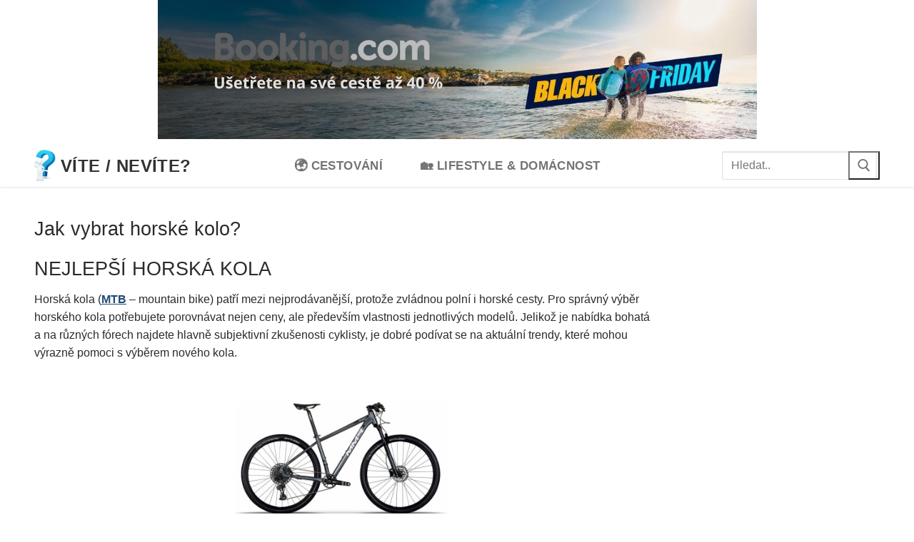

--- FILE ---
content_type: text/html; charset=UTF-8
request_url: https://vitenevite.cz/recenze-nejprodavanejsich-horskych-kol/
body_size: 11757
content:
<!doctype html>
<html dir="ltr" lang="cs" prefix="og: https://ogp.me/ns#">
<head>

<center><a href="https://www.jdoqocy.com/click-8798914-17063370" title="Rezervujte se s&nbsp;levou">
  <img 
    src="https://vitenevite.cz/wp-content/uploads/2025/11/bookingsleva.jpg" 
    alt="Rezervace se slevou" 
  >
</a></center>
	
	
<!-- GAds -->	
<script async src="https://pagead2.googlesyndication.com/pagead/js/adsbygoogle.js?client=ca-pub-4245867649898562"
     crossorigin="anonymous"></script>

<!-- Google tag (gtag.js) -->
<script async src="https://www.googletagmanager.com/gtag/js?id=G-8XW1G1QS3E"></script>
<script>
  window.dataLayer = window.dataLayer || [];
  function gtag(){dataLayer.push(arguments);}
  gtag('js', new Date());
  gtag('config', 'G-8XW1G1QS3E');
</script>

<!-- Heureka -->		
<script async type="text/javascript" src="//serve.affiliate.heureka.cz/js/trixam.min.js"></script>
	
	
	<meta charset="UTF-8">
	<meta name="viewport" content="width=device-width, initial-scale=1, maximum-scale=10.0, user-scalable=yes">
	<link rel="profile" href="https://gmpg.org/xfn/11">
	<title>NEJLEPŠÍ horska kola 29 | 2026</title>
	<style>img:is([sizes="auto" i], [sizes^="auto," i]) { contain-intrinsic-size: 3000px 1500px }</style>
	
		<!-- All in One SEO 4.7.8 - aioseo.com -->
	<meta name="description" content="NEJLEPŠÍ HORSKÁ KOLA Horská kola (MTB - mountain bike) patří mezi nejprodávanější, protože zvládnou polní i horské cesty. Pro správný výběr horského kola potřebujete porovnávat nejen ceny, ale především vlastnosti jednotlivých modelů. Jelikož je nabídka bohatá a na různých fórech najdete hlavně subjektivní zkušenosti cyklisty, je dobré podívat se na aktuální trendy, které mohou výrazně" />
	<meta name="robots" content="max-image-preview:large" />
	<meta name="author" content="admin"/>
	<link rel="canonical" href="https://vitenevite.cz/recenze-nejprodavanejsich-horskych-kol/" />
	<meta name="generator" content="All in One SEO (AIOSEO) 4.7.8" />
		<meta property="og:locale" content="cs_CZ" />
		<meta property="og:site_name" content="Víte / nevíte? | Plno zajímavostí, DIY návodů a nákupních tipů" />
		<meta property="og:type" content="article" />
		<meta property="og:title" content="NEJLEPŠÍ horska kola 29 | 2026" />
		<meta property="og:description" content="NEJLEPŠÍ HORSKÁ KOLA Horská kola (MTB - mountain bike) patří mezi nejprodávanější, protože zvládnou polní i horské cesty. Pro správný výběr horského kola potřebujete porovnávat nejen ceny, ale především vlastnosti jednotlivých modelů. Jelikož je nabídka bohatá a na různých fórech najdete hlavně subjektivní zkušenosti cyklisty, je dobré podívat se na aktuální trendy, které mohou výrazně" />
		<meta property="og:url" content="https://vitenevite.cz/recenze-nejprodavanejsich-horskych-kol/" />
		<meta property="og:image" content="https://vitenevite.cz/wp-content/uploads/2017/04/cropped-cropped-vite-nevite-logo.jpg" />
		<meta property="og:image:secure_url" content="https://vitenevite.cz/wp-content/uploads/2017/04/cropped-cropped-vite-nevite-logo.jpg" />
		<meta property="article:published_time" content="2018-01-10T19:43:17+00:00" />
		<meta property="article:modified_time" content="2024-01-30T13:16:56+00:00" />
		<meta name="twitter:card" content="summary" />
		<meta name="twitter:title" content="NEJLEPŠÍ horska kola 29 | 2026" />
		<meta name="twitter:description" content="NEJLEPŠÍ HORSKÁ KOLA Horská kola (MTB - mountain bike) patří mezi nejprodávanější, protože zvládnou polní i horské cesty. Pro správný výběr horského kola potřebujete porovnávat nejen ceny, ale především vlastnosti jednotlivých modelů. Jelikož je nabídka bohatá a na různých fórech najdete hlavně subjektivní zkušenosti cyklisty, je dobré podívat se na aktuální trendy, které mohou výrazně" />
		<meta name="twitter:image" content="https://vitenevite.cz/wp-content/uploads/2017/04/cropped-cropped-vite-nevite-logo.jpg" />
		<script type="application/ld+json" class="aioseo-schema">
			{"@context":"https:\/\/schema.org","@graph":[{"@type":"Article","@id":"https:\/\/vitenevite.cz\/recenze-nejprodavanejsich-horskych-kol\/#article","name":"NEJLEP\u0160\u00cd horska kola 29 | 2026","headline":"Jak vybrat horsk\u00e9 kolo?","author":{"@id":"https:\/\/vitenevite.cz\/author\/admin\/#author"},"publisher":{"@id":"https:\/\/vitenevite.cz\/#organization"},"image":{"@type":"ImageObject","url":5847},"datePublished":"2018-01-10T21:43:17+01:00","dateModified":"2024-01-30T13:16:56+01:00","inLanguage":"cs-CZ","mainEntityOfPage":{"@id":"https:\/\/vitenevite.cz\/recenze-nejprodavanejsich-horskych-kol\/#webpage"},"isPartOf":{"@id":"https:\/\/vitenevite.cz\/recenze-nejprodavanejsich-horskych-kol\/#webpage"},"articleSection":"N\u00e1kupy a rady, Sporty"},{"@type":"BreadcrumbList","@id":"https:\/\/vitenevite.cz\/recenze-nejprodavanejsich-horskych-kol\/#breadcrumblist","itemListElement":[{"@type":"ListItem","@id":"https:\/\/vitenevite.cz\/#listItem","position":1,"name":"Dom\u016f","item":"https:\/\/vitenevite.cz\/","nextItem":{"@type":"ListItem","@id":"https:\/\/vitenevite.cz\/recenze-nejprodavanejsich-horskych-kol\/#listItem","name":"Jak vybrat horsk\u00e9 kolo?"}},{"@type":"ListItem","@id":"https:\/\/vitenevite.cz\/recenze-nejprodavanejsich-horskych-kol\/#listItem","position":2,"name":"Jak vybrat horsk\u00e9 kolo?","previousItem":{"@type":"ListItem","@id":"https:\/\/vitenevite.cz\/#listItem","name":"Dom\u016f"}}]},{"@type":"Organization","@id":"https:\/\/vitenevite.cz\/#organization","name":"V\u00edte \/ nev\u00edte?","description":"Plno zaj\u00edmavost\u00ed, DIY n\u00e1vod\u016f a n\u00e1kupn\u00edch tip\u016f","url":"https:\/\/vitenevite.cz\/","logo":{"@type":"ImageObject","url":"https:\/\/vitenevite.cz\/wp-content\/uploads\/2017\/04\/cropped-cropped-vite-nevite-logo.jpg","@id":"https:\/\/vitenevite.cz\/recenze-nejprodavanejsich-horskych-kol\/#organizationLogo","width":320,"height":475},"image":{"@id":"https:\/\/vitenevite.cz\/recenze-nejprodavanejsich-horskych-kol\/#organizationLogo"}},{"@type":"Person","@id":"https:\/\/vitenevite.cz\/author\/admin\/#author","url":"https:\/\/vitenevite.cz\/author\/admin\/","name":"admin","image":{"@type":"ImageObject","@id":"https:\/\/vitenevite.cz\/recenze-nejprodavanejsich-horskych-kol\/#authorImage","url":"https:\/\/secure.gravatar.com\/avatar\/8adb0abf333d1dcacd0bae839435a7d4?s=96&d=mm&r=g","width":96,"height":96,"caption":"admin"}},{"@type":"WebPage","@id":"https:\/\/vitenevite.cz\/recenze-nejprodavanejsich-horskych-kol\/#webpage","url":"https:\/\/vitenevite.cz\/recenze-nejprodavanejsich-horskych-kol\/","name":"NEJLEP\u0160\u00cd horska kola 29 | 2026","description":"NEJLEP\u0160\u00cd HORSK\u00c1 KOLA Horsk\u00e1 kola (MTB - mountain bike) pat\u0159\u00ed mezi nejprod\u00e1van\u011bj\u0161\u00ed, proto\u017ee zvl\u00e1dnou poln\u00ed i horsk\u00e9 cesty. Pro spr\u00e1vn\u00fd v\u00fdb\u011br horsk\u00e9ho kola pot\u0159ebujete porovn\u00e1vat nejen ceny, ale p\u0159edev\u0161\u00edm vlastnosti jednotliv\u00fdch model\u016f. Jeliko\u017e je nab\u00eddka bohat\u00e1 a na r\u016fzn\u00fdch f\u00f3rech najdete hlavn\u011b subjektivn\u00ed zku\u0161enosti cyklisty, je dobr\u00e9 pod\u00edvat se na aktu\u00e1ln\u00ed trendy, kter\u00e9 mohou v\u00fdrazn\u011b","inLanguage":"cs-CZ","isPartOf":{"@id":"https:\/\/vitenevite.cz\/#website"},"breadcrumb":{"@id":"https:\/\/vitenevite.cz\/recenze-nejprodavanejsich-horskych-kol\/#breadcrumblist"},"author":{"@id":"https:\/\/vitenevite.cz\/author\/admin\/#author"},"creator":{"@id":"https:\/\/vitenevite.cz\/author\/admin\/#author"},"image":{"@type":"ImageObject","url":5847,"@id":"https:\/\/vitenevite.cz\/recenze-nejprodavanejsich-horskych-kol\/#mainImage"},"primaryImageOfPage":{"@id":"https:\/\/vitenevite.cz\/recenze-nejprodavanejsich-horskych-kol\/#mainImage"},"datePublished":"2018-01-10T21:43:17+01:00","dateModified":"2024-01-30T13:16:56+01:00"},{"@type":"WebSite","@id":"https:\/\/vitenevite.cz\/#website","url":"https:\/\/vitenevite.cz\/","name":"V\u00edte \/ nev\u00edte?","description":"Plno zaj\u00edmavost\u00ed, DIY n\u00e1vod\u016f a n\u00e1kupn\u00edch tip\u016f","inLanguage":"cs-CZ","publisher":{"@id":"https:\/\/vitenevite.cz\/#organization"}}]}
		</script>
		<!-- All in One SEO -->

<link rel='dns-prefetch' href='//static.addtoany.com' />
<link rel="alternate" type="application/rss+xml" title="Víte / nevíte? &raquo; RSS zdroj" href="https://vitenevite.cz/feed/" />
<link rel="alternate" type="application/rss+xml" title="Víte / nevíte? &raquo; RSS komentářů" href="https://vitenevite.cz/comments/feed/" />
<link rel='stylesheet' id='pt-cv-public-style-css' href='https://vitenevite.cz/wp-content/plugins/content-views-query-and-display-post-page/public/assets/css/cv.css?ver=4.0.2' type='text/css' media='all' />
<link rel='stylesheet' id='sbi_styles-css' href='https://vitenevite.cz/wp-content/plugins/instagram-feed/css/sbi-styles.min.css?ver=6.6.1' type='text/css' media='all' />
<link rel='stylesheet' id='wp-block-library-css' href='https://vitenevite.cz/wp-includes/css/dist/block-library/style.min.css?ver=6.7.4' type='text/css' media='all' />
<style id='classic-theme-styles-inline-css' type='text/css'>
/*! This file is auto-generated */
.wp-block-button__link{color:#fff;background-color:#32373c;border-radius:9999px;box-shadow:none;text-decoration:none;padding:calc(.667em + 2px) calc(1.333em + 2px);font-size:1.125em}.wp-block-file__button{background:#32373c;color:#fff;text-decoration:none}
</style>
<style id='global-styles-inline-css' type='text/css'>
:root{--wp--preset--aspect-ratio--square: 1;--wp--preset--aspect-ratio--4-3: 4/3;--wp--preset--aspect-ratio--3-4: 3/4;--wp--preset--aspect-ratio--3-2: 3/2;--wp--preset--aspect-ratio--2-3: 2/3;--wp--preset--aspect-ratio--16-9: 16/9;--wp--preset--aspect-ratio--9-16: 9/16;--wp--preset--color--black: #000000;--wp--preset--color--cyan-bluish-gray: #abb8c3;--wp--preset--color--white: #ffffff;--wp--preset--color--pale-pink: #f78da7;--wp--preset--color--vivid-red: #cf2e2e;--wp--preset--color--luminous-vivid-orange: #ff6900;--wp--preset--color--luminous-vivid-amber: #fcb900;--wp--preset--color--light-green-cyan: #7bdcb5;--wp--preset--color--vivid-green-cyan: #00d084;--wp--preset--color--pale-cyan-blue: #8ed1fc;--wp--preset--color--vivid-cyan-blue: #0693e3;--wp--preset--color--vivid-purple: #9b51e0;--wp--preset--gradient--vivid-cyan-blue-to-vivid-purple: linear-gradient(135deg,rgba(6,147,227,1) 0%,rgb(155,81,224) 100%);--wp--preset--gradient--light-green-cyan-to-vivid-green-cyan: linear-gradient(135deg,rgb(122,220,180) 0%,rgb(0,208,130) 100%);--wp--preset--gradient--luminous-vivid-amber-to-luminous-vivid-orange: linear-gradient(135deg,rgba(252,185,0,1) 0%,rgba(255,105,0,1) 100%);--wp--preset--gradient--luminous-vivid-orange-to-vivid-red: linear-gradient(135deg,rgba(255,105,0,1) 0%,rgb(207,46,46) 100%);--wp--preset--gradient--very-light-gray-to-cyan-bluish-gray: linear-gradient(135deg,rgb(238,238,238) 0%,rgb(169,184,195) 100%);--wp--preset--gradient--cool-to-warm-spectrum: linear-gradient(135deg,rgb(74,234,220) 0%,rgb(151,120,209) 20%,rgb(207,42,186) 40%,rgb(238,44,130) 60%,rgb(251,105,98) 80%,rgb(254,248,76) 100%);--wp--preset--gradient--blush-light-purple: linear-gradient(135deg,rgb(255,206,236) 0%,rgb(152,150,240) 100%);--wp--preset--gradient--blush-bordeaux: linear-gradient(135deg,rgb(254,205,165) 0%,rgb(254,45,45) 50%,rgb(107,0,62) 100%);--wp--preset--gradient--luminous-dusk: linear-gradient(135deg,rgb(255,203,112) 0%,rgb(199,81,192) 50%,rgb(65,88,208) 100%);--wp--preset--gradient--pale-ocean: linear-gradient(135deg,rgb(255,245,203) 0%,rgb(182,227,212) 50%,rgb(51,167,181) 100%);--wp--preset--gradient--electric-grass: linear-gradient(135deg,rgb(202,248,128) 0%,rgb(113,206,126) 100%);--wp--preset--gradient--midnight: linear-gradient(135deg,rgb(2,3,129) 0%,rgb(40,116,252) 100%);--wp--preset--font-size--small: 13px;--wp--preset--font-size--medium: 20px;--wp--preset--font-size--large: 36px;--wp--preset--font-size--x-large: 42px;--wp--preset--spacing--20: 0.44rem;--wp--preset--spacing--30: 0.67rem;--wp--preset--spacing--40: 1rem;--wp--preset--spacing--50: 1.5rem;--wp--preset--spacing--60: 2.25rem;--wp--preset--spacing--70: 3.38rem;--wp--preset--spacing--80: 5.06rem;--wp--preset--shadow--natural: 6px 6px 9px rgba(0, 0, 0, 0.2);--wp--preset--shadow--deep: 12px 12px 50px rgba(0, 0, 0, 0.4);--wp--preset--shadow--sharp: 6px 6px 0px rgba(0, 0, 0, 0.2);--wp--preset--shadow--outlined: 6px 6px 0px -3px rgba(255, 255, 255, 1), 6px 6px rgba(0, 0, 0, 1);--wp--preset--shadow--crisp: 6px 6px 0px rgba(0, 0, 0, 1);}:where(.is-layout-flex){gap: 0.5em;}:where(.is-layout-grid){gap: 0.5em;}body .is-layout-flex{display: flex;}.is-layout-flex{flex-wrap: wrap;align-items: center;}.is-layout-flex > :is(*, div){margin: 0;}body .is-layout-grid{display: grid;}.is-layout-grid > :is(*, div){margin: 0;}:where(.wp-block-columns.is-layout-flex){gap: 2em;}:where(.wp-block-columns.is-layout-grid){gap: 2em;}:where(.wp-block-post-template.is-layout-flex){gap: 1.25em;}:where(.wp-block-post-template.is-layout-grid){gap: 1.25em;}.has-black-color{color: var(--wp--preset--color--black) !important;}.has-cyan-bluish-gray-color{color: var(--wp--preset--color--cyan-bluish-gray) !important;}.has-white-color{color: var(--wp--preset--color--white) !important;}.has-pale-pink-color{color: var(--wp--preset--color--pale-pink) !important;}.has-vivid-red-color{color: var(--wp--preset--color--vivid-red) !important;}.has-luminous-vivid-orange-color{color: var(--wp--preset--color--luminous-vivid-orange) !important;}.has-luminous-vivid-amber-color{color: var(--wp--preset--color--luminous-vivid-amber) !important;}.has-light-green-cyan-color{color: var(--wp--preset--color--light-green-cyan) !important;}.has-vivid-green-cyan-color{color: var(--wp--preset--color--vivid-green-cyan) !important;}.has-pale-cyan-blue-color{color: var(--wp--preset--color--pale-cyan-blue) !important;}.has-vivid-cyan-blue-color{color: var(--wp--preset--color--vivid-cyan-blue) !important;}.has-vivid-purple-color{color: var(--wp--preset--color--vivid-purple) !important;}.has-black-background-color{background-color: var(--wp--preset--color--black) !important;}.has-cyan-bluish-gray-background-color{background-color: var(--wp--preset--color--cyan-bluish-gray) !important;}.has-white-background-color{background-color: var(--wp--preset--color--white) !important;}.has-pale-pink-background-color{background-color: var(--wp--preset--color--pale-pink) !important;}.has-vivid-red-background-color{background-color: var(--wp--preset--color--vivid-red) !important;}.has-luminous-vivid-orange-background-color{background-color: var(--wp--preset--color--luminous-vivid-orange) !important;}.has-luminous-vivid-amber-background-color{background-color: var(--wp--preset--color--luminous-vivid-amber) !important;}.has-light-green-cyan-background-color{background-color: var(--wp--preset--color--light-green-cyan) !important;}.has-vivid-green-cyan-background-color{background-color: var(--wp--preset--color--vivid-green-cyan) !important;}.has-pale-cyan-blue-background-color{background-color: var(--wp--preset--color--pale-cyan-blue) !important;}.has-vivid-cyan-blue-background-color{background-color: var(--wp--preset--color--vivid-cyan-blue) !important;}.has-vivid-purple-background-color{background-color: var(--wp--preset--color--vivid-purple) !important;}.has-black-border-color{border-color: var(--wp--preset--color--black) !important;}.has-cyan-bluish-gray-border-color{border-color: var(--wp--preset--color--cyan-bluish-gray) !important;}.has-white-border-color{border-color: var(--wp--preset--color--white) !important;}.has-pale-pink-border-color{border-color: var(--wp--preset--color--pale-pink) !important;}.has-vivid-red-border-color{border-color: var(--wp--preset--color--vivid-red) !important;}.has-luminous-vivid-orange-border-color{border-color: var(--wp--preset--color--luminous-vivid-orange) !important;}.has-luminous-vivid-amber-border-color{border-color: var(--wp--preset--color--luminous-vivid-amber) !important;}.has-light-green-cyan-border-color{border-color: var(--wp--preset--color--light-green-cyan) !important;}.has-vivid-green-cyan-border-color{border-color: var(--wp--preset--color--vivid-green-cyan) !important;}.has-pale-cyan-blue-border-color{border-color: var(--wp--preset--color--pale-cyan-blue) !important;}.has-vivid-cyan-blue-border-color{border-color: var(--wp--preset--color--vivid-cyan-blue) !important;}.has-vivid-purple-border-color{border-color: var(--wp--preset--color--vivid-purple) !important;}.has-vivid-cyan-blue-to-vivid-purple-gradient-background{background: var(--wp--preset--gradient--vivid-cyan-blue-to-vivid-purple) !important;}.has-light-green-cyan-to-vivid-green-cyan-gradient-background{background: var(--wp--preset--gradient--light-green-cyan-to-vivid-green-cyan) !important;}.has-luminous-vivid-amber-to-luminous-vivid-orange-gradient-background{background: var(--wp--preset--gradient--luminous-vivid-amber-to-luminous-vivid-orange) !important;}.has-luminous-vivid-orange-to-vivid-red-gradient-background{background: var(--wp--preset--gradient--luminous-vivid-orange-to-vivid-red) !important;}.has-very-light-gray-to-cyan-bluish-gray-gradient-background{background: var(--wp--preset--gradient--very-light-gray-to-cyan-bluish-gray) !important;}.has-cool-to-warm-spectrum-gradient-background{background: var(--wp--preset--gradient--cool-to-warm-spectrum) !important;}.has-blush-light-purple-gradient-background{background: var(--wp--preset--gradient--blush-light-purple) !important;}.has-blush-bordeaux-gradient-background{background: var(--wp--preset--gradient--blush-bordeaux) !important;}.has-luminous-dusk-gradient-background{background: var(--wp--preset--gradient--luminous-dusk) !important;}.has-pale-ocean-gradient-background{background: var(--wp--preset--gradient--pale-ocean) !important;}.has-electric-grass-gradient-background{background: var(--wp--preset--gradient--electric-grass) !important;}.has-midnight-gradient-background{background: var(--wp--preset--gradient--midnight) !important;}.has-small-font-size{font-size: var(--wp--preset--font-size--small) !important;}.has-medium-font-size{font-size: var(--wp--preset--font-size--medium) !important;}.has-large-font-size{font-size: var(--wp--preset--font-size--large) !important;}.has-x-large-font-size{font-size: var(--wp--preset--font-size--x-large) !important;}
:where(.wp-block-post-template.is-layout-flex){gap: 1.25em;}:where(.wp-block-post-template.is-layout-grid){gap: 1.25em;}
:where(.wp-block-columns.is-layout-flex){gap: 2em;}:where(.wp-block-columns.is-layout-grid){gap: 2em;}
:root :where(.wp-block-pullquote){font-size: 1.5em;line-height: 1.6;}
</style>
<link rel='stylesheet' id='addtoany-css' href='https://vitenevite.cz/wp-content/plugins/add-to-any/addtoany.min.css?ver=1.16' type='text/css' media='all' />
<link rel='stylesheet' id='font-awesome-css' href='https://vitenevite.cz/wp-content/themes/customify/assets/fonts/font-awesome/css/font-awesome.min.css?ver=5.0.0' type='text/css' media='all' />
<link rel='stylesheet' id='customify-style-css' href='https://vitenevite.cz/wp-content/themes/customify/style.min.css?ver=0.4.8' type='text/css' media='all' />
<style id='customify-style-inline-css' type='text/css'>
.header-top .header--row-inner,body:not(.fl-builder-edit) .button,body:not(.fl-builder-edit) button:not(.menu-mobile-toggle, .components-button, .customize-partial-edit-shortcut-button),body:not(.fl-builder-edit) input[type="button"]:not(.ed_button),button.button,input[type="button"]:not(.ed_button, .components-button, .customize-partial-edit-shortcut-button),input[type="reset"]:not(.components-button, .customize-partial-edit-shortcut-button),input[type="submit"]:not(.components-button, .customize-partial-edit-shortcut-button),.pagination .nav-links > *:hover,.pagination .nav-links span,.nav-menu-desktop.style-full-height .primary-menu-ul > li.current-menu-item > a,.nav-menu-desktop.style-full-height .primary-menu-ul > li.current-menu-ancestor > a,.nav-menu-desktop.style-full-height .primary-menu-ul > li > a:hover,.posts-layout .readmore-button:hover{    background-color: #235787;}.posts-layout .readmore-button {color: #235787;}.pagination .nav-links > *:hover,.pagination .nav-links span,.entry-single .tags-links a:hover,.entry-single .cat-links a:hover,.posts-layout .readmore-button,.posts-layout .readmore-button:hover{    border-color: #235787;}.customify-builder-btn{    background-color: #c3512f;}body{    color: #686868;}abbr, acronym {    border-bottom-color: #686868;}a                {                    color: #1e4b75;}a:hover,a:focus,.link-meta:hover, .link-meta a:hover{    color: #111111;}h2 + h3,.comments-area h2 + .comments-title,.h2 + h3,.comments-area .h2 + .comments-title,.page-breadcrumb {    border-top-color: #eaecee;}blockquote,.site-content .widget-area .menu li.current-menu-item > a:before{    border-left-color: #eaecee;}@media screen and (min-width: 64em) {    .comment-list .children li.comment {        border-left-color: #eaecee;    }    .comment-list .children li.comment:after {        background-color: #eaecee;    }}.page-titlebar, .page-breadcrumb,.posts-layout .entry-inner {    border-bottom-color: #eaecee;}.header-search-form .search-field,.entry-content .page-links a,.header-search-modal,.pagination .nav-links > *,.entry-footer .tags-links a, .entry-footer .cat-links a,.search .content-area article,.site-content .widget-area .menu li.current-menu-item > a,.posts-layout .entry-inner,.post-navigation .nav-links,article.comment .comment-meta,.widget-area .widget_pages li a, .widget-area .widget_categories li a, .widget-area .widget_archive li a, .widget-area .widget_meta li a, .widget-area .widget_nav_menu li a, .widget-area .widget_product_categories li a, .widget-area .widget_recent_entries li a, .widget-area .widget_rss li a,.widget-area .widget_recent_comments li{    border-color: #eaecee;}.header-search-modal::before {    border-top-color: #eaecee;    border-left-color: #eaecee;}@media screen and (min-width: 48em) {    .content-sidebar.sidebar_vertical_border .content-area {        border-right-color: #eaecee;    }    .sidebar-content.sidebar_vertical_border .content-area {        border-left-color: #eaecee;    }    .sidebar-sidebar-content.sidebar_vertical_border .sidebar-primary {        border-right-color: #eaecee;    }    .sidebar-sidebar-content.sidebar_vertical_border .sidebar-secondary {        border-right-color: #eaecee;    }    .content-sidebar-sidebar.sidebar_vertical_border .sidebar-primary {        border-left-color: #eaecee;    }    .content-sidebar-sidebar.sidebar_vertical_border .sidebar-secondary {        border-left-color: #eaecee;    }    .sidebar-content-sidebar.sidebar_vertical_border .content-area {        border-left-color: #eaecee;        border-right-color: #eaecee;    }    .sidebar-content-sidebar.sidebar_vertical_border .content-area {        border-left-color: #eaecee;        border-right-color: #eaecee;    }}article.comment .comment-post-author {background: #6d6d6d;}.pagination .nav-links > *,.link-meta,.link-meta a,.color-meta,.entry-single .tags-links:before,.entry-single .cats-links:before{    color: #6d6d6d;}h1, h2, h3, h4, h5, h6 { color: #2b2b2b;}.site-content .widget-title { color: #444444;}.entry-content h1, .wp-block h1, .entry-single .entry-title {font-size: 25px;}.entry-content h2, .wp-block h2 {font-size: 25px;}.entry-content h3, .wp-block h3 {font-size: 25px;}#page-cover {background-image: url("https://vitenevite.cz/wp-content/themes/customify/assets/images/default-cover.jpg");}.sub-menu .li-duplicator {display:none !important;}.header-search_icon-item .header-search-modal  {border-style: solid;} .header-search_icon-item .search-field  {border-style: solid;} .dark-mode .header-search_box-item .search-form-fields, .header-search_box-item .search-form-fields  {border-style: solid;} .builder-item--primary-menu .nav-menu-desktop .primary-menu-ul > li > a,.builder-item-sidebar .primary-menu-sidebar .primary-menu-ul > li > a {font-size: 17px;letter-spacing: 0.4px;}body  {background-color: #FFFFFF;} .site-content .content-area  {background-color: #FFFFFF;} /* CSS for desktop */#page-cover .page-cover-inner {min-height: 300px;}.header--row.header-top .customify-grid, .header--row.header-top .style-full-height .primary-menu-ul > li > a {min-height: 33px;}.header--row.header-main .customify-grid, .header--row.header-main .style-full-height .primary-menu-ul > li > a {min-height: 60px;}.header--row.header-bottom .customify-grid, .header--row.header-bottom .style-full-height .primary-menu-ul > li > a {min-height: 55px;}.site-header .site-branding img { max-width: 30px; } .site-header .cb-row--mobile .site-branding img { width: 30px; }.header--row .builder-first--nav-icon {text-align: right;}.header-search_icon-item .search-submit {margin-left: -40px;}.header-search_box-item .search-submit{margin-left: -40px;} .header-search_box-item .woo_bootster_search .search-submit{margin-left: -40px;} .header-search_box-item .header-search-form button.search-submit{margin-left:-40px;}.builder-item--primary-menu .nav-menu-desktop .primary-menu-ul > li > a  {padding-right: 40px;} .header--row .builder-first--primary-menu {text-align: right;}/* CSS for tablet */@media screen and (max-width: 1024px) { #page-cover .page-cover-inner {min-height: 250px;}.header--row .builder-first--nav-icon {text-align: right;}.header-search_icon-item .search-submit {margin-left: -40px;}.header-search_box-item .search-submit{margin-left: -40px;} .header-search_box-item .woo_bootster_search .search-submit{margin-left: -40px;} .header-search_box-item .header-search-form button.search-submit{margin-left:-40px;} }/* CSS for mobile */@media screen and (max-width: 568px) { .site-branding .site-title, .site-branding .site-title a {font-size: 20px;}#page-cover .page-cover-inner {min-height: 200px;}.header--row.header-top .customify-grid, .header--row.header-top .style-full-height .primary-menu-ul > li > a {min-height: 33px;}.header--row .builder-first--nav-icon {text-align: right;}.header-search_icon-item .search-submit {margin-left: -40px;}.header-search_box-item .search-submit{margin-left: -40px;} .header-search_box-item .woo_bootster_search .search-submit{margin-left: -40px;} .header-search_box-item .header-search-form button.search-submit{margin-left:-40px;} }
</style>
<script type="text/javascript" id="addtoany-core-js-before">
/* <![CDATA[ */
window.a2a_config=window.a2a_config||{};a2a_config.callbacks=[];a2a_config.overlays=[];a2a_config.templates={};a2a_localize = {
	Share: "Share",
	Save: "Save",
	Subscribe: "Subscribe",
	Email: "Email",
	Bookmark: "Bookmark",
	ShowAll: "Show all",
	ShowLess: "Show less",
	FindServices: "Find service(s)",
	FindAnyServiceToAddTo: "Instantly find any service to add to",
	PoweredBy: "Powered by",
	ShareViaEmail: "Share via email",
	SubscribeViaEmail: "Subscribe via email",
	BookmarkInYourBrowser: "Bookmark in your browser",
	BookmarkInstructions: "Press Ctrl+D or \u2318+D to bookmark this page",
	AddToYourFavorites: "Add to your favorites",
	SendFromWebOrProgram: "Send from any email address or email program",
	EmailProgram: "Email program",
	More: "More&#8230;",
	ThanksForSharing: "Thanks for sharing!",
	ThanksForFollowing: "Thanks for following!"
};
/* ]]> */
</script>
<script type="text/javascript" defer src="https://static.addtoany.com/menu/page.js" id="addtoany-core-js"></script>
<script type="text/javascript" src="https://vitenevite.cz/wp-includes/js/jquery/jquery.min.js?ver=3.7.1" id="jquery-core-js"></script>
<script type="text/javascript" src="https://vitenevite.cz/wp-includes/js/jquery/jquery-migrate.min.js?ver=3.4.1" id="jquery-migrate-js"></script>
<script type="text/javascript" defer src="https://vitenevite.cz/wp-content/plugins/add-to-any/addtoany.min.js?ver=1.1" id="addtoany-jquery-js"></script>
<link rel="https://api.w.org/" href="https://vitenevite.cz/wp-json/" /><link rel="alternate" title="JSON" type="application/json" href="https://vitenevite.cz/wp-json/wp/v2/posts/3808" /><link rel="EditURI" type="application/rsd+xml" title="RSD" href="https://vitenevite.cz/xmlrpc.php?rsd" />
<meta name="generator" content="WordPress 6.7.4" />
<link rel='shortlink' href='https://vitenevite.cz/?p=3808' />
<link rel="alternate" title="oEmbed (JSON)" type="application/json+oembed" href="https://vitenevite.cz/wp-json/oembed/1.0/embed?url=https%3A%2F%2Fvitenevite.cz%2Frecenze-nejprodavanejsich-horskych-kol%2F" />
<link rel="alternate" title="oEmbed (XML)" type="text/xml+oembed" href="https://vitenevite.cz/wp-json/oembed/1.0/embed?url=https%3A%2F%2Fvitenevite.cz%2Frecenze-nejprodavanejsich-horskych-kol%2F&#038;format=xml" />
<link rel="icon" href="https://vitenevite.cz/wp-content/uploads/2017/04/cropped-vite-nevite-logo-32x32.jpg" sizes="32x32" />
<link rel="icon" href="https://vitenevite.cz/wp-content/uploads/2017/04/cropped-vite-nevite-logo-192x192.jpg" sizes="192x192" />
<link rel="apple-touch-icon" href="https://vitenevite.cz/wp-content/uploads/2017/04/cropped-vite-nevite-logo-180x180.jpg" />
<meta name="msapplication-TileImage" content="https://vitenevite.cz/wp-content/uploads/2017/04/cropped-vite-nevite-logo-270x270.jpg" />
		<style type="text/css" id="wp-custom-css">
			a.heureka-hn-link {		
	color: #000000;	
	background-color: #ffffff;	
padding: 6px 24px;		
border: 2px solid #000000;		
border-radius: 6px;		
font-family: Arial;		
	display: block;	
}		
a.affiliate-link {		
	color: #000000;	
padding: 6px 24px;		
border: 2px solid #000000;		
border-radius: 6px;		
font-family: Arial;		
	display: block;	
}	
.pt-cv-thumbnail {
    max-height: 165px;
	}	
a {
    text-decoration: underline;
}
.site-branding a {
	text-decoration: none;
}
.widget-area .widget_product_categories li a, .widget-area .widget_recent_entries li a, .widget-area {
	text-decoration: none;
}
.primary-menu-ul > li > a {
	text-decoration: none;
}
.posts-layout .entry-title a {
	text-decoration: none;
}
.posts-layout .readmore-button {
	text-decoration: none;
}
.entry-content h1, .wp-block h1, .entry-single .entry-title {
	font-size: 1.7em;
}
body {
    color: #2b2b2b;
}		</style>
			
	
<!-- CJ auto -->	
<script src="https://www.anrdoezrs.net/am/8882830/include/allCj/impressions/page/am.js"></script>
	
</head>
	
<script async type="text/javascript" src="//serve.affiliate.heureka.cz/js/trixam.min.js"></script>
<a href="https://www.heureka.cz/discounts/#?haff=244795&utm_medium=affiliate"></a>

	
	
<body data-rsssl=1 class="post-template-default single single-post postid-3808 single-format-standard wp-custom-logo content-sidebar main-layout-content-sidebar site-full-width menu_sidebar_slide_left">
<div id="page" class="site box-shadow">
	<a class="skip-link screen-reader-text" href="#site-content">Přeskočit na obsah</a>
	<a class="close is-size-medium  close-panel close-sidebar-panel" href="#">
        <span class="hamburger hamburger--squeeze is-active">
            <span class="hamburger-box">
              <span class="hamburger-inner"><span class="screen-reader-text">Menu</span></span>
            </span>
        </span>
        <span class="screen-reader-text">Zavřeno</span>
        </a><header id="masthead" class="site-header header-v2"><div id="masthead-inner" class="site-header-inner">							<div  class="header-main header--row layout-full-contained"  id="cb-row--header-main"  data-row-id="main"  data-show-on="desktop mobile">
								<div class="header--row-inner header-main-inner light-mode">
									<div class="customify-container">
										<div class="customify-grid  cb-row--desktop hide-on-mobile hide-on-tablet customify-grid-middle"><div class="row-v2 row-v2-main full-cols"><div class="col-v2 col-v2-left"><div class="item--inner builder-item--logo" data-section="title_tagline" data-item-id="logo" >		<div class="site-branding logo-left">
						<a href="https://vitenevite.cz/" class="logo-link" rel="home" itemprop="url">
				<img class="site-img-logo" src="https://vitenevite.cz/wp-content/uploads/2017/04/cropped-cropped-vite-nevite-logo.jpg" alt="Víte / nevíte?">
							</a>
			<div class="site-name-desc">						<p class="site-title">
							<a href="https://vitenevite.cz/" rel="home">Víte / nevíte?</a>
						</p>
						</div>		</div><!-- .site-branding -->
		</div></div><div class="col-v2 col-v2-center"><div class="item--inner builder-item--primary-menu has_menu" data-section="header_menu_primary" data-item-id="primary-menu" ><nav  id="site-navigation-main-desktop" class="site-navigation primary-menu primary-menu-main nav-menu-desktop primary-menu-desktop style-plain"><ul id="menu-menu-1" class="primary-menu-ul menu nav-menu"><li id="menu-item--main-desktop-12771" class="menu-item menu-item-type-taxonomy menu-item-object-category menu-item-12771"><a href="https://vitenevite.cz/kategorie/cestovani/"><span class="link-before">🌍 Cestování</span></a></li>
<li id="menu-item--main-desktop-12772" class="menu-item menu-item-type-taxonomy menu-item-object-category menu-item-12772"><a href="https://vitenevite.cz/kategorie/lifestyle-domacnost/"><span class="link-before">🏡 Lifestyle &#038; domácnost</span></a></li>
</ul></nav></div></div><div class="col-v2 col-v2-right"><div class="item--inner builder-item--search_box" data-section="search_box" data-item-id="search_box" ><div class="header-search_box-item item--search_box">		<form role="search" class="header-search-form " action="https://vitenevite.cz/">
			<div class="search-form-fields">
				<span class="screen-reader-text">Hledat:</span>
				
				<input type="search" class="search-field" placeholder="Hledat.." value="" name="s" title="Hledat:" />

							</div>
			<button type="submit" class="search-submit" aria-label="Submit Search">
				<svg aria-hidden="true" focusable="false" role="presentation" xmlns="http://www.w3.org/2000/svg" width="20" height="21" viewBox="0 0 20 21">
					<path fill="currentColor" fill-rule="evenodd" d="M12.514 14.906a8.264 8.264 0 0 1-4.322 1.21C3.668 16.116 0 12.513 0 8.07 0 3.626 3.668.023 8.192.023c4.525 0 8.193 3.603 8.193 8.047 0 2.033-.769 3.89-2.035 5.307l4.999 5.552-1.775 1.597-5.06-5.62zm-4.322-.843c3.37 0 6.102-2.684 6.102-5.993 0-3.31-2.732-5.994-6.102-5.994S2.09 4.76 2.09 8.07c0 3.31 2.732 5.993 6.102 5.993z"></path>
				</svg>
			</button>
		</form>
		</div></div></div></div></div><div class="cb-row--mobile hide-on-desktop customify-grid customify-grid-middle"><div class="row-v2 row-v2-main no-center"><div class="col-v2 col-v2-left"><div class="item--inner builder-item--logo" data-section="title_tagline" data-item-id="logo" >		<div class="site-branding logo-left">
						<a href="https://vitenevite.cz/" class="logo-link" rel="home" itemprop="url">
				<img class="site-img-logo" src="https://vitenevite.cz/wp-content/uploads/2017/04/cropped-cropped-vite-nevite-logo.jpg" alt="Víte / nevíte?">
							</a>
			<div class="site-name-desc">						<p class="site-title">
							<a href="https://vitenevite.cz/" rel="home">Víte / nevíte?</a>
						</p>
						</div>		</div><!-- .site-branding -->
		</div></div><div class="col-v2 col-v2-right"><div class="item--inner builder-item--nav-icon" data-section="header_menu_icon" data-item-id="nav-icon" >		<button type="button" class="menu-mobile-toggle item-button is-size-desktop-medium is-size-tablet-medium is-size-mobile-medium"  aria-label="nav icon">
			<span class="hamburger hamburger--squeeze">
				<span class="hamburger-box">
					<span class="hamburger-inner"></span>
				</span>
			</span>
			<span class="nav-icon--label hide-on-tablet hide-on-mobile">Menu</span></button>
		</div></div></div></div>									</div>
								</div>
							</div>
							<div id="header-menu-sidebar" class="header-menu-sidebar menu-sidebar-panel dark-mode"><div id="header-menu-sidebar-bg" class="header-menu-sidebar-bg"><div id="header-menu-sidebar-inner" class="header-menu-sidebar-inner"><div class="builder-item-sidebar mobile-item--search_box"><div class="item--inner" data-item-id="search_box" data-section="search_box"><div class="header-search_box-item item--search_box">		<form role="search" class="header-search-form " action="https://vitenevite.cz/">
			<div class="search-form-fields">
				<span class="screen-reader-text">Hledat:</span>
				
				<input type="search" class="search-field" placeholder="Hledat.." value="" name="s" title="Hledat:" />

							</div>
			<button type="submit" class="search-submit" aria-label="Submit Search">
				<svg aria-hidden="true" focusable="false" role="presentation" xmlns="http://www.w3.org/2000/svg" width="20" height="21" viewBox="0 0 20 21">
					<path fill="currentColor" fill-rule="evenodd" d="M12.514 14.906a8.264 8.264 0 0 1-4.322 1.21C3.668 16.116 0 12.513 0 8.07 0 3.626 3.668.023 8.192.023c4.525 0 8.193 3.603 8.193 8.047 0 2.033-.769 3.89-2.035 5.307l4.999 5.552-1.775 1.597-5.06-5.62zm-4.322-.843c3.37 0 6.102-2.684 6.102-5.993 0-3.31-2.732-5.994-6.102-5.994S2.09 4.76 2.09 8.07c0 3.31 2.732 5.993 6.102 5.993z"></path>
				</svg>
			</button>
		</form>
		</div></div></div><div class="builder-item-sidebar mobile-item--primary-menu mobile-item--menu "><div class="item--inner" data-item-id="primary-menu" data-section="header_menu_primary"><nav  id="site-navigation-sidebar-mobile" class="site-navigation primary-menu primary-menu-sidebar nav-menu-mobile primary-menu-mobile style-plain"><ul id="menu-menu-1" class="primary-menu-ul menu nav-menu"><li id="menu-item--sidebar-mobile-12771" class="menu-item menu-item-type-taxonomy menu-item-object-category menu-item-12771"><a href="https://vitenevite.cz/kategorie/cestovani/"><span class="link-before">🌍 Cestování</span></a></li>
<li id="menu-item--sidebar-mobile-12772" class="menu-item menu-item-type-taxonomy menu-item-object-category menu-item-12772"><a href="https://vitenevite.cz/kategorie/lifestyle-domacnost/"><span class="link-before">🏡 Lifestyle &#038; domácnost</span></a></li>
</ul></nav></div></div></div></div></div></div></header>	<div id="site-content" class="site-content">
		<div class="customify-container">
			<div class="customify-grid">
				<main id="main" class="content-area customify-col-9_sm-12">
						<div class="content-inner">
				<article id="post-3808" class="entry entry-single post-3808 post type-post status-publish format-standard has-post-thumbnail hentry category-nakupy-a-rady category-sporty">
			<h1 class="entry-title entry--item h2">Jak vybrat horské kolo?</h1>			<div class="entry-thumbnail has-thumb">
							</div>
						<div class="entry-content entry--item">
			
<h1 class="wp-block-heading">NEJLEPŠÍ HORSKÁ KOLA</h1>



<p>Horská kola (<a href="https://jizdni-kola.heureka.cz/f:4271:106921/#?haff=228268&amp;utm_medium=affiliate"><strong>MTB</strong></a> &#8211; mountain bike) patří mezi nejprodávanější, protože zvládnou polní i horské cesty. Pro správný výběr horského kola potřebujete porovnávat nejen ceny, ale především vlastnosti jednotlivých modelů. Jelikož je nabídka bohatá a na různých fórech najdete hlavně subjektivní zkušenosti cyklisty, je dobré podívat se na aktuální trendy, které mohou výrazně pomoci s výběrem nového kola.</p>



<p></p>


<div class="wp-block-image">
<figure class="aligncenter size-full"><a href="https://jizdni-kola.heureka.cz/f:4271:106921/#?haff=228268&amp;utm_medium=affiliate"><img fetchpriority="high" decoding="async" width="302" height="216" src="https://vitenevite.cz/wp-content/uploads/2024/01/image-71.png" alt="" class="wp-image-10344" srcset="https://vitenevite.cz/wp-content/uploads/2024/01/image-71.png 302w, https://vitenevite.cz/wp-content/uploads/2024/01/image-71-300x215.png 300w" sizes="(max-width: 302px) 100vw, 302px" /></a></figure></div>

<div class="wp-block-image">
<figure class="aligncenter size-full"><a href="https://jizdni-kola.heureka.cz/f:4271:106921/#?haff=228268&amp;utm_medium=affiliate"><img decoding="async" width="438" height="70" src="https://vitenevite.cz/wp-content/uploads/2022/12/heureka-tlacitko.png" alt="" class="wp-image-9337" srcset="https://vitenevite.cz/wp-content/uploads/2022/12/heureka-tlacitko.png 438w, https://vitenevite.cz/wp-content/uploads/2022/12/heureka-tlacitko-300x48.png 300w" sizes="(max-width: 438px) 100vw, 438px" /></a></figure></div>


<p></p>



<h1 class="wp-block-heading">Jak vybrat horské kolo?</h1>



<p><strong>Velikost kol</strong> &#8211; udává se v palcích a najdete tři různé velikosti &#8211; 26 &#8218;, 27,5&#8216; a 29 &#8218;. Větší 29 &#8218; lépe zvládají nerovnosti a disponují menším úhlem nájezdu na překážku. Menší 26 &#8218; jsou obratnější a lépe manévrovatelné. Přínosem je i nižší hmotnost. Velikost 27,5 &#8218; je jakýmsi kompromisem, ke kterému se kloní mnozí cyklisté.</p>



<p><strong>Rám kola</strong> &#8211; hmotnost horských kol se pohybuje v rozmezí od 10 kg do 15 kg v závislosti na materiálu, ze kterého je kolo vyrobeno.</p>



<p><strong>Odpružení horského kola</strong> &#8211; celoodpružené kolo je vhodné i do náročných terénů. Standardně je každé horské kolo vybaveno odpružením přední vidlice. Zadní odpružení je vhodné pouze pro extrémní cyklistiku, neboť je namáhána páteř.</p>



<p><strong>Dámská horská kola</strong> &#8211; ženský rám je uzpůsoben na lepší nasedání a výrobci se snaží o pohodlnější sezení v podobě širších sedadel. V neposlední řadě je konstrukce rámu kratší. <strong><a href="https://vitenevite.cz/23-zajimavosti-o-muzich/" title="Zajímavosti o mužích">Muži </a></strong>si proto vybírají pánská a ženy dámská kola.</p>



<p><strong>Cena</strong> &#8211; kola v cenách okolo 7000 Kč jsou určeny nenáročným cyklistům do běžnějších terénů. Kvalitnější mají například lepší brzdy a také jízdní vlastnosti, což se odráží na jejich ceně. Profesionálové a ti, kteří to myslí s cyklistikou v terénu opravdu vážně, kupují špičkové kola v cenách kolem 15000 Kč a více. Myslete na to, že jde hlavně o vás, ne o cenovku. Koupi proto přizpůsobte vlastním potřebám a terénu jízdy.</p>
		</div><!-- .entry-content -->
		<div class="entry-post-navigation entry--item">
	<nav class="navigation post-navigation" aria-label="Příspěvky">
		<h2 class="screen-reader-text">Navigace pro příspěvek</h2>
		<div class="nav-links"><div class="nav-previous"><a href="https://vitenevite.cz/recenze-nejprodavanejsich-chytrych-hodinek/" rel="prev"><span class="meta-nav text-uppercase text-xsmall color-meta" aria-hidden="true">Předchozí</span> <span class="screen-reader-text">Předchozí příspěvek</span> <span class="post-title text-large">Jak vybrat chytré hodinky?</span></a></div><div class="nav-next"><a href="https://vitenevite.cz/recenze-nejprodavanejsich-autobaterii/" rel="next"><span class="meta-nav text-uppercase text-xsmall color-meta" aria-hidden="true">Další</span> <span class="screen-reader-text">Další příspěvek</span> <span class="post-title text-large">Jak vybrat autobaterii?</span></a></div></div>
	</nav></div>		</article>
			</div><!-- #.content-inner -->
              			</main><!-- #main -->
					</div><!-- #.customify-grid -->
	</div><!-- #.customify-container -->
</div><!-- #content -->
<footer class="site-footer" id="site-footer">							<div  class="footer-bottom footer--row layout-full-contained"  id="cb-row--footer-bottom"  data-row-id="bottom"  data-show-on="desktop">
								<div class="footer--row-inner footer-bottom-inner dark-mode">
									<div class="customify-container">
										<div class="customify-grid  customify-grid-top"><div class="customify-col-12_md-12_sm-12_xs-12 builder-item builder-first--footer_copyright" data-push-left="_sm-0"><div class="item--inner builder-item--footer_copyright" data-section="footer_copyright" data-item-id="footer_copyright" ><div class="builder-footer-copyright-item footer-copyright"><p>V rámci linkbuildingu je možné zakoupit odkazy na klíčová slova za 800 Kč pro 1 odkaz na dobu neurčitou. Kontakt info@vitenevite.cz<br />
Copyright © 2026 Víte / nevíte?</p>
</div></div></div></div>									</div>
								</div>
							</div>
							</footer></div><!-- #page -->

<!-- Instagram Feed JS -->
<script type="text/javascript">
var sbiajaxurl = "https://vitenevite.cz/wp-admin/admin-ajax.php";
</script>
<script type="text/javascript" id="pt-cv-content-views-script-js-extra">
/* <![CDATA[ */
var PT_CV_PUBLIC = {"_prefix":"pt-cv-","page_to_show":"5","_nonce":"c6d09a997d","is_admin":"","is_mobile":"","ajaxurl":"https:\/\/vitenevite.cz\/wp-admin\/admin-ajax.php","lang":"","loading_image_src":"data:image\/gif;base64,R0lGODlhDwAPALMPAMrKygwMDJOTkz09PZWVla+vr3p6euTk5M7OzuXl5TMzMwAAAJmZmWZmZszMzP\/\/\/yH\/[base64]\/wyVlamTi3nSdgwFNdhEJgTJoNyoB9ISYoQmdjiZPcj7EYCAeCF1gEDo4Dz2eIAAAh+QQFCgAPACwCAAAADQANAAAEM\/DJBxiYeLKdX3IJZT1FU0iIg2RNKx3OkZVnZ98ToRD4MyiDnkAh6BkNC0MvsAj0kMpHBAAh+QQFCgAPACwGAAAACQAPAAAEMDC59KpFDll73HkAA2wVY5KgiK5b0RRoI6MuzG6EQqCDMlSGheEhUAgqgUUAFRySIgAh+QQFCgAPACwCAAIADQANAAAEM\/DJKZNLND\/[base64]"};
var PT_CV_PAGINATION = {"first":"\u00ab","prev":"\u2039","next":"\u203a","last":"\u00bb","goto_first":"Go to first page","goto_prev":"Go to previous page","goto_next":"Go to next page","goto_last":"Go to last page","current_page":"Current page is","goto_page":"Go to page"};
/* ]]> */
</script>
<script type="text/javascript" src="https://vitenevite.cz/wp-content/plugins/content-views-query-and-display-post-page/public/assets/js/cv.js?ver=4.0.2" id="pt-cv-content-views-script-js"></script>
<script type="text/javascript" id="customify-themejs-js-extra">
/* <![CDATA[ */
var Customify_JS = {"is_rtl":"","css_media_queries":{"all":"%s","desktop":"%s","tablet":"@media screen and (max-width: 1024px) { %s }","mobile":"@media screen and (max-width: 568px) { %s }"},"sidebar_menu_no_duplicator":"1"};
/* ]]> */
</script>
<script type="text/javascript" src="https://vitenevite.cz/wp-content/themes/customify/assets/js/theme.min.js?ver=0.4.8" id="customify-themejs-js"></script>

</body>
</html>


--- FILE ---
content_type: text/html; charset=utf-8
request_url: https://www.google.com/recaptcha/api2/aframe
body_size: 268
content:
<!DOCTYPE HTML><html><head><meta http-equiv="content-type" content="text/html; charset=UTF-8"></head><body><script nonce="A1FdlxhQbk2WDvVBDf8D3A">/** Anti-fraud and anti-abuse applications only. See google.com/recaptcha */ try{var clients={'sodar':'https://pagead2.googlesyndication.com/pagead/sodar?'};window.addEventListener("message",function(a){try{if(a.source===window.parent){var b=JSON.parse(a.data);var c=clients[b['id']];if(c){var d=document.createElement('img');d.src=c+b['params']+'&rc='+(localStorage.getItem("rc::a")?sessionStorage.getItem("rc::b"):"");window.document.body.appendChild(d);sessionStorage.setItem("rc::e",parseInt(sessionStorage.getItem("rc::e")||0)+1);localStorage.setItem("rc::h",'1769117472992');}}}catch(b){}});window.parent.postMessage("_grecaptcha_ready", "*");}catch(b){}</script></body></html>